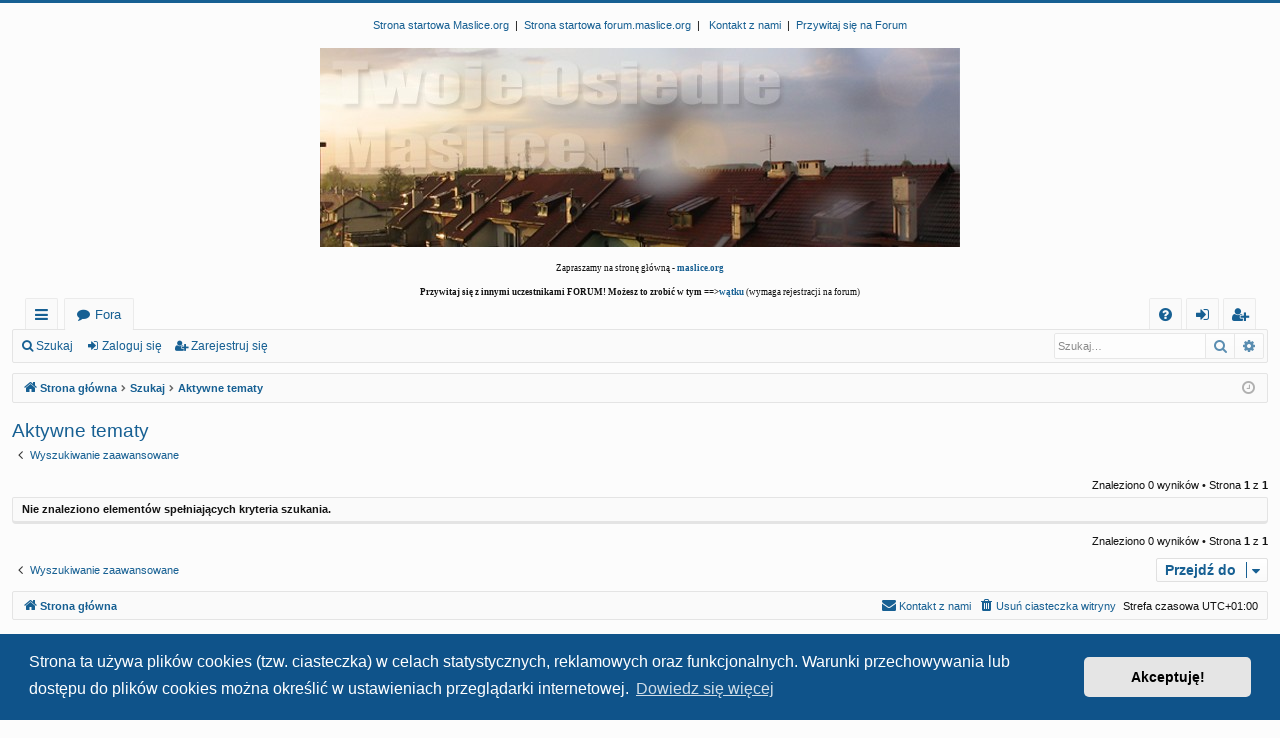

--- FILE ---
content_type: text/html; charset=UTF-8
request_url: http://forum.maslice.org/search.php?search_id=active_topics&sid=347f1b3ab241170daec94634fe25ff89
body_size: 4632
content:
<!DOCTYPE html>
<html dir="ltr" lang="pl">
<head>
<meta charset="utf-8" />
<meta http-equiv="X-UA-Compatible" content="IE=edge">
<meta name="viewport" content="width=device-width, initial-scale=1" />

<title>Forum mieszkańców maslice.org - Aktywne tematy</title>




	<link rel="alternate" type="application/atom+xml" title="Kanał - Forum mieszkańców maslice.org" href="/app.php/feed?sid=58c514c4ffe9ed743b6c30ab83850e20">			<link rel="alternate" type="application/atom+xml" title="Kanał - Nowe tematy" href="/app.php/feed/topics?sid=58c514c4ffe9ed743b6c30ab83850e20">				

<!--
	phpBB style name: basic
	Based on style:   prosilver
	Original author:  Arty ( https://www.artodia.com )
	Modified by: 	  MrGaby
-->


<link href="./assets/css/font-awesome.min.css?assets_version=3" rel="stylesheet">
<link href="./styles/basic_darkblue/theme/stylesheet.css?assets_version=3" rel="stylesheet">



	<link href="./assets/cookieconsent/cookieconsent.min.css?assets_version=3" rel="stylesheet">

<!--[if lte IE 9]>
	<link href="./styles/basic_darkblue/theme/tweaks.css?assets_version=3" rel="stylesheet">
<![endif]-->





</head>
<body id="phpbb" class="nojs notouch section-search ltr " data-online-text="Online">


	<a id="top" class="top-anchor" accesskey="t"></a>
	<div id="page-header" class="page-width">
		<div class="headerbar" role="banner">
					<div class="inner">

	<br><center><table><tr align="center"><td >
  	  <a target="_blank" href="http://maslice.org">Strona startowa Maslice.org</a>&nbsp;&nbsp;|&nbsp;&nbsp;<a href="http://forum.maslice.org">Strona startowa forum.maslice.org</a>&nbsp;&nbsp;|&nbsp;&nbsp;
      <a target="_blank" href="http://maslice.org/napisz-do-nas/">Kontakt z nami</a>&nbsp;&nbsp;|&nbsp;&nbsp;<a href="http://forum.maslice.org/viewtopic.php?f=4&t=133&sd=d">Przywitaj się na Forum</a>
	 </td></tr></table><br></center>		
			
			<div id="site-description" class="site-description">
				<a id="logo" class="logo" href="./index.php?sid=58c514c4ffe9ed743b6c30ab83850e20" title="Strona główna">
				<!--	<img src="./styles/basic_darkblue/theme/images/logo.png" data-src-hd="./styles/basic_darkblue/theme/images/logo_hd.png" alt="Forum mieszkańców maslice.org"/> -->
					<script type="text/javascript">document.write('<img src="http://forum.maslice.org/banner/banner'+Math.floor(Math.random()*36+1)+'.jpg" />');</script>
				</a>
				<p class="sitename">Forum mieszkańców maslice.org</p>
				<p>Forum mieszkańców Osiedla Maślice we Wrocławiu</p>
				<p class="skiplink"><a href="#start_here">Przejdź do zawartości</a></p>
			</div>

			<br><span style="font-size:9px;font-family:Verdana;color:"white"><center> Zapraszamy na stronę główną - <b><a href="http://maslice.org">maslice.org</a><br/><br/>
Przywitaj się z innymi uczestnikami FORUM! Możesz to zrobić w tym ==><a href="http://forum.maslice.org/viewtopic.php?f=4&t=133&sd=d">wątku</b></a> (wymaga rejestracji na forum)<br/></center></span>
<script src="http://www.google-analytics.com/urchin.js" type="text/javascript"></script>
<script type="text/javascript">_uacct = "UA-753310-8";urchinTracker();</script>	
			
																		
			</div>
					</div>


				


<div class="navbar tabbed not-static" role="navigation">
	<div class="inner page-width">
		<div class="nav-tabs" data-current-page="search">
			<ul class="leftside">
				<li id="quick-links" class="quick-links tab responsive-menu dropdown-container">
					<a href="#" class="nav-link dropdown-trigger">Więcej…</a>
					<div class="dropdown">
						<div class="pointer"><div class="pointer-inner"></div></div>
						<ul class="dropdown-contents" role="menu">
								
			<li class="separator"></li>
													<li>
								<a href="./search.php?search_id=unanswered&amp;sid=58c514c4ffe9ed743b6c30ab83850e20" role="menuitem">
									<i class="icon fa-file-o fa-fw icon-gray" aria-hidden="true"></i><span>Tematy bez odpowiedzi</span>
								</a>
							</li>
							<li>
								<a href="./search.php?search_id=active_topics&amp;sid=58c514c4ffe9ed743b6c30ab83850e20" role="menuitem">
									<i class="icon fa-file-o fa-fw icon-blue" aria-hidden="true"></i><span>Aktywne tematy</span>
								</a>
							</li>
							<li class="separator"></li>
							<li>
								<a href="./search.php?sid=58c514c4ffe9ed743b6c30ab83850e20" role="menuitem">
									<i class="icon fa-search fa-fw" aria-hidden="true"></i><span>Szukaj</span>
								</a>
							</li>	
	
													</ul>
					</div>
				</li>
												<li class="tab forums selected" data-responsive-class="small-icon icon-forums">
					<a class="nav-link" href="./index.php?sid=58c514c4ffe9ed743b6c30ab83850e20">Fora</a>
				</li>
											</ul>
			<ul class="rightside" role="menu">
								<li class="tab faq" data-select-match="faq" data-responsive-class="small-icon icon-faq">
					<a class="nav-link" href="/app.php/help/faq?sid=58c514c4ffe9ed743b6c30ab83850e20" rel="help" title="Często zadawane pytania" role="menuitem">
						<i class="icon fa-question-circle fa-fw" aria-hidden="true"></i><span>FAQ</span>
					</a>
				</li>
																									<li class="tab login"  data-skip-responsive="true" data-select-match="login"><a class="nav-link" href="./ucp.php?mode=login&amp;redirect=search.php%3Fsearch_id%3Dactive_topics&amp;sid=58c514c4ffe9ed743b6c30ab83850e20" title="Zaloguj się" accesskey="x" role="menuitem">Zaloguj się</a></li>
											<li class="tab register" data-skip-responsive="true" data-select-match="register"><a class="nav-link" href="./ucp.php?mode=register&amp;sid=58c514c4ffe9ed743b6c30ab83850e20" role="menuitem">Zarejestruj się</a></li>
																	</ul>
		</div>
	</div>
</div>

<div class="navbar secondary with-search">
	<ul role="menubar">
											<li class="small-icon icon-search responsive-hide"><a href="./search.php?sid=58c514c4ffe9ed743b6c30ab83850e20">Szukaj</a></li>
														<li class="small-icon icon-login"><a href="./ucp.php?mode=login&amp;redirect=search.php%3Fsearch_id%3Dactive_topics&amp;sid=58c514c4ffe9ed743b6c30ab83850e20" title="Zaloguj się">Zaloguj się</a></li>
									<li class="small-icon icon-register"><a href="./ucp.php?mode=register&amp;sid=58c514c4ffe9ed743b6c30ab83850e20">Zarejestruj się</a></li>
									
					<li class="search-box not-responsive">			<div id="search-box" class="search-box search-header" role="search">
				<form action="./search.php?sid=58c514c4ffe9ed743b6c30ab83850e20" method="get" id="search">
				<fieldset>
					<input name="keywords" id="keywords" type="search" maxlength="128" title="Szukaj wg słów kluczowych" class="inputbox search tiny" size="20" value="" placeholder="Szukaj…" />
					<button class="button button-search" type="submit" title="Szukaj">
						<i class="icon fa-search fa-fw" aria-hidden="true"></i><span class="sr-only">Szukaj</span>
					</button>
					<a href="./search.php?sid=58c514c4ffe9ed743b6c30ab83850e20" class="button button-search-end" title="Wyszukiwanie zaawansowane">
						<i class="icon fa-cog fa-fw" aria-hidden="true"></i><span class="sr-only">Wyszukiwanie zaawansowane</span>
					</a>
					<input type="hidden" name="sid" value="58c514c4ffe9ed743b6c30ab83850e20" />

				</fieldset>
				</form>
			</div>
			</li>
			</ul>
</div>

	</div>

<div id="wrap" class="page-width">

	
	<a id="start_here" class="top-anchor"></a>
	<div id="page-body" class="page-body" role="main">
		<div class="navbar">
	<ul id="nav-breadcrumbs" class="nav-breadcrumbs linklist navlinks" role="menubar">
				
		
		<li class="breadcrumbs" itemscope itemtype="https://schema.org/BreadcrumbList">

			
						<span class="crumb" itemtype="https://schema.org/ListItem" itemprop="itemListElement" itemscope><a itemprop="item" href="./index.php?sid=58c514c4ffe9ed743b6c30ab83850e20" accesskey="h" data-navbar-reference="index"><i class="icon fa-home fa-fw"></i><span itemprop="name">Strona główna</span></a><meta itemprop="position" content="1" /></span>

									
						<span class="crumb" itemtype="https://schema.org/ListItem" itemprop="itemListElement" itemscope><a itemprop="item" href="./search.php?sid=58c514c4ffe9ed743b6c30ab83850e20"><span itemprop="name">Szukaj</span></a><meta itemprop="position" content="2" /></span>
												
						<span class="crumb" itemtype="https://schema.org/ListItem" itemprop="itemListElement" itemscope><a itemprop="item" href="./search.php?search_id=active_topics&amp;sid=58c514c4ffe9ed743b6c30ab83850e20"><span itemprop="name">Aktywne tematy</span></a><meta itemprop="position" content="3" /></span>
						
			
		</li>

		
		
			<li class="rightside responsive-search">
				<a href="./search.php?sid=58c514c4ffe9ed743b6c30ab83850e20" title="Wyświetla zaawansowane funkcje wyszukiwania" role="menuitem">
					<i class="icon fa-search fa-fw" aria-hidden="true"></i><span class="sr-only">Szukaj</span>
				</a>
			</li>
				<li class="rightside dropdown-container icon-only">
			<a href="#" class="dropdown-trigger time" title="Dzisiaj jest śr 21 sty, 2026"><i class="fa fa-clock-o"></i></a>
			<div class="dropdown">
				<div class="pointer"><div class="pointer-inner"></div></div>
				<ul class="dropdown-contents">
					<li>Dzisiaj jest śr 21 sty, 2026</li>
					<li>Strefa czasowa <span title="UTC+1">UTC+01:00</span></li>
				</ul>
			</div>
		</li>
	</ul>
</div>

		
		

<h2 class="searchresults-title">Aktywne tematy</h2>

	<p class="advanced-search-link">
		<a class="arrow-left" href="./search.php?sid=58c514c4ffe9ed743b6c30ab83850e20" title="Wyszukiwanie zaawansowane">
			<i class="icon fa-angle-left fa-fw icon-black" aria-hidden="true"></i><span>Wyszukiwanie zaawansowane</span>
		</a>
	</p>


	<div class="action-bar bar-top">

	
		
		<div class="pagination">
						Znaleziono 0 wyników
							 &bull; Strona <strong>1</strong> z <strong>1</strong>
					</div>
	</div>


			<div class="panel">
			<div class="inner">
			<strong>Nie znaleziono elementów spełniających kryteria szukania.</strong>
			</div>
		</div>
	

<div class="action-bar bottom">
	
	<div class="pagination">
		Znaleziono 0 wyników
					 &bull; Strona <strong>1</strong> z <strong>1</strong>
			</div>
</div>


<div class="action-bar actions-jump">
		<p class="jumpbox-return">
		<a class="left-box arrow-left" href="./search.php?sid=58c514c4ffe9ed743b6c30ab83850e20" title="Wyszukiwanie zaawansowane" accesskey="r">
			<i class="icon fa-angle-left fa-fw icon-black" aria-hidden="true"></i><span>Wyszukiwanie zaawansowane</span>
		</a>
	</p>
	
		<div class="jumpbox dropdown-container dropdown-container-right dropdown-up dropdown-left dropdown-button-control" id="jumpbox">
			<span title="Przejdź do" class="button button-secondary dropdown-trigger dropdown-select">
				<span>Przejdź do</span>
				<span class="caret"><i class="icon fa-sort-down fa-fw" aria-hidden="true"></i></span>
			</span>
		<div class="dropdown">
			<div class="pointer"><div class="pointer-inner"></div></div>
			<ul class="dropdown-contents">
																				<li><a href="./viewforum.php?f=46&amp;sid=58c514c4ffe9ed743b6c30ab83850e20" class="jumpbox-cat-link"> <span> </span></a></li>
																<li><a href="./viewforum.php?f=15&amp;sid=58c514c4ffe9ed743b6c30ab83850e20" class="jumpbox-sub-link"><span class="spacer"></span> <span>&#8627; &nbsp;  ZASADY OGÓLNE NA FORUM - WAŻNE!</span></a></li>
											</ul>
		</div>
	</div>

	</div>

			</div>


	<div class="navbar" role="navigation">
	<div class="inner">

	<ul id="nav-footer" class="nav-footer linklist" role="menubar">
		<li class="breadcrumbs">
									<span class="crumb"><a href="./index.php?sid=58c514c4ffe9ed743b6c30ab83850e20" data-navbar-reference="index"><i class="icon fa-home fa-fw" aria-hidden="true"></i><span>Strona główna</span></a></span>					</li>
		
				<li class="rightside">Strefa czasowa <span title="UTC+1">UTC+01:00</span></li>
							<li class="rightside">
				<a href="./ucp.php?mode=delete_cookies&amp;sid=58c514c4ffe9ed743b6c30ab83850e20" data-ajax="true" data-refresh="true" role="menuitem">
					<i class="icon fa-trash fa-fw" aria-hidden="true"></i><span>Usuń ciasteczka witryny</span>
				</a>
			</li>
																<li class="rightside" data-last-responsive="true">
				<a href="./memberlist.php?mode=contactadmin&amp;sid=58c514c4ffe9ed743b6c30ab83850e20" role="menuitem">
					<i class="icon fa-envelope fa-fw" aria-hidden="true"></i><span>Kontakt z nami</span>
				</a>
			</li>
			</ul>

	</div>
</div>
</div>

<div id="page-footer" class="page-width" role="contentinfo">
	
	<div class="copyright">
				<p class="footer-row">
			<span class="footer-copyright">Technologię dostarcza <a href="https://www.phpbb.com/">phpBB</a>&reg; Forum Software &copy; phpBB Limited</span>
		</p>
		<p class="footer-row">
			<span class="footer-copyright">Style autor: <a href="https://www.artodia.com/">Arty</a> - phpBB 3.3 autor: MrGaby</span>
		</p>
				<p class="footer-row">
			<span class="footer-copyright">Polski pakiet językowy dostarcza <a href="http://www.phpbb.pl/" title="Polska społeczność phpBB">phpBB.pl</a></span>
		</p>
						<p class="footer-row" role="menu">
			<a class="footer-link" href="./ucp.php?mode=privacy&amp;sid=58c514c4ffe9ed743b6c30ab83850e20" title="Zasady ochrony danych osobowych" role="menuitem">
				<span class="footer-link-text">Zasady ochrony danych osobowych</span>
			</a>
			|
			<a class="footer-link" href="./ucp.php?mode=terms&amp;sid=58c514c4ffe9ed743b6c30ab83850e20" title="Regulamin" role="menuitem">
				<span class="footer-link-text">Regulamin</span>
			</a>
		</p>
					</div>

	<div id="darkenwrapper" class="darkenwrapper" data-ajax-error-title="Błąd AJAX" data-ajax-error-text="Twoje żądanie nie zostało przetworzone." data-ajax-error-text-abort="Użytkownik usunął żądanie." data-ajax-error-text-timeout="Upłynął limit czasu żądania. Ponów próbę." data-ajax-error-text-parsererror="Coś się stało podczas przetwarzania żądania i serwer zwrócił nieprawidłową odpowiedź.">
		<div id="darken" class="darken">&nbsp;</div>
	</div>

	<div id="phpbb_alert" class="phpbb_alert" data-l-err="Błąd" data-l-timeout-processing-req="Upłynął limit czasu żądania.">
		<a href="#" class="alert_close">
		</a>
		<h3 class="alert_title">&nbsp;</h3><p class="alert_text"></p>
	</div>
	<div id="phpbb_confirm" class="phpbb_alert">
		<a href="#" class="alert_close">
		</a>
		<div class="alert_text"></div>
	</div>
</div>


<div>
	<a id="bottom" class="top-anchor" accesskey="z"></a>
	<img src="/app.php/cron/cron.task.core.tidy_sessions?sid=58c514c4ffe9ed743b6c30ab83850e20" width="1" height="1" alt="cron" /></div>

<script src="./assets/javascript/jquery-3.5.1.min.js?assets_version=3"></script>
<script src="./assets/javascript/core.js?assets_version=3"></script>

	<script src="./assets/cookieconsent/cookieconsent.min.js?assets_version=3"></script>
	<script>
	if (typeof window.cookieconsent === "object") {
		window.addEventListener("load", function(){
			window.cookieconsent.initialise({
				"palette": {
					"popup": {
						"background": "#0F538A"
					},
					"button": {
						"background": "#E5E5E5"
					}
				},
				"theme": "classic",
				"content": {
					"message": "Strona\u0020ta\u0020u\u017Cywa\u0020plik\u00F3w\u0020cookies\u0020\u0028tzw.\u0020ciasteczka\u0029\u0020w\u0020celach\u0020statystycznych,\u0020reklamowych\u0020oraz\u0020funkcjonalnych.\u0020Warunki\u0020przechowywania\u0020lub\u0020dost\u0119pu\u0020do\u0020plik\u00F3w\u0020cookies\u0020mo\u017Cna\u0020okre\u015Bli\u0107\u0020w\u0020ustawieniach\u0020przegl\u0105darki\u0020internetowej.",
					"dismiss": "Akceptuj\u0119\u0021",
					"link": "Dowiedz\u0020si\u0119\u0020wi\u0119cej",
                    "href": "./ucp.php?mode=privacy&amp;sid=58c514c4ffe9ed743b6c30ab83850e20"
                }
            });
        });
    }
	</script>


<script src="./styles/basic/template/forum_fn.js?assets_version=3"></script>
<script src="./styles/basic/template/ajax.js?assets_version=3"></script>



</body>
</html>
